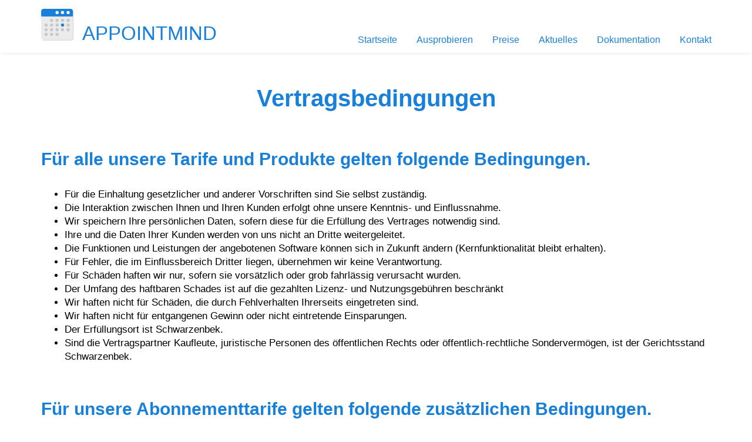

--- FILE ---
content_type: text/html; charset=UTF-8
request_url: https://www.appointmind.de/tos/
body_size: 2761
content:
<!DOCTYPE html>
<html>
  <head>
    <meta http-equiv="Content-Type" content="text/html; charset=UTF-8">
    <meta name="viewport" content="width=device-width, initial-scale=1">
    <meta name="robots" content="NOODP">
    <title>Vertragsbedingungen - Online Terminreservierung - Appointmind</title>
    <link type="text/css" href="/layout/bootstrap/css/bootstrap.min.css" rel="stylesheet"/>
    <link type="text/css" href="/layout/appointmind2016/style.css?23" rel="stylesheet"/>
    <link rel="stylesheet" href="/layout/general/fontawesome/css/font-awesome.min.css">
      </head>
<body>



<nav class="navbar navbar-fixed-top">
  <div class="container">
    <div class="navbar-brand"><a href="/"><img src="/layout/appointmind2016/images/logo.svg" style="max-width:300px;" class="img-responsive"></a></div>
    <div class="navbar-header">
      <button type="button" class="navbar-toggle collapsed mt-1" data-toggle="collapse" data-target="#navbar-collapse-1" aria-expanded="false">
        <img src="/images/menu.svg">
      </button>
    </div>

    <!-- Collect the nav links, forms, and other content for toggling -->
    <div class="collapse navbar-collapse" id="navbar-collapse-1">
      <div id="navigation"><ul class="nav navbar-nav navbar-right">
  <li><a href="/">Startseite</a></li>
  <li><a href="/demos/">Ausprobieren</a></li>
  <li><a href="/preise/">Preise</a></li>
  <li><a href="/aktuelles/">Aktuelles</a></li>
  <li><a href="/doku/">Dokumentation</a></li>
  <li><a href="/kontakt/">Kontakt</a></li>
</ul>

</div>
    </div>
  </div>
</nav>



<section class="content">
<div class="container">

<div class="main">
    <h1>Vertragsbedingungen</h1>
    <h2>Für alle unsere Tarife und Produkte gelten folgende Bedingungen.</h2>
    
    <ul>
        <li>Für die Einhaltung gesetzlicher und anderer Vorschriften sind Sie selbst zuständig.</li>
        <li>Die Interaktion zwischen Ihnen und Ihren Kunden erfolgt ohne unsere Kenntnis- und Einflussnahme.</li>
        <li>Wir speichern Ihre persönlichen Daten, sofern diese für die Erfüllung des Vertrages notwendig sind.</li>
        <li>Ihre und die Daten Ihrer Kunden werden von uns nicht an Dritte weitergeleitet.</li>
        <li>Die Funktionen und Leistungen der angebotenen Software können sich in Zukunft ändern (Kernfunktionalität bleibt erhalten).</li>
        <li>Für Fehler, die im Einflussbereich Dritter liegen, übernehmen wir keine Verantwortung.</li>
        <li>Für Schäden haften wir nur, sofern sie vorsätzlich oder grob fahrlässig verursacht wurden.</li>
		<li>Der Umfang des haftbaren Schades ist auf die gezahlten Lizenz- und Nutzungsgebühren beschränkt</li>
        <li>Wir haften nicht für Schäden, die durch Fehlverhalten Ihrerseits eingetreten sind.</li>
        <li>Wir haften nicht für entgangenen Gewinn oder nicht eintretende Einsparungen.</li>
        <li>Der Erfüllungsort ist Schwarzenbek.</li>
        <li>Sind die Vertragspartner Kaufleute, juristische Personen des öffentlichen Rechts oder öffentlich-rechtliche Sondervermögen, ist der Gerichtsstand Schwarzenbek.</li>
    </ul>
    
    <h2>Für unsere Abonnementtarife gelten folgende zusätzlichen Bedingungen.</h2>
    <ul>
        <li>Sie erhalten Zugang zur Software nach Abschluss des Abonnements und Zahlung der ersten Abo-Gebühr.</li>
        <li>Wir bieten Ihnen kostenlose Hilfe und Unterstützung per E-Mail.</li>
        <li>Sie nutzen unsere Software zur Terminreservierung (wie von uns bereitgestellt) auf unseren Servern.</li>
        <li>Es wird täglich eine Sicherung Ihrer Daten erstellt.</li>
        <li>Wir gewähren eine Verfügbarkeit der angebotenen Software von 99% im Jahresdurchschnitt.</li>
        <li>Die Laufzeit des Vertrages ist unbefristet. Der Vertrag kann monatlich gekündigt werden.</li>
    </ul>
    
    <h2>Für unsere Software zum Herunterladen und Installieren gelten folgende zusätzlichen Bedingungen.</h2>
    <ul>
        <li>Kostenlosen Kunden-Service per E-Mail erhalten Sie für ein Jahr nach dem Erwerb der Software. Das gilt sowohl für den erstmaligen Erwerb als auch den Erwerb einer aktualisierten Version.</li>
        <li>Sie dürfen die Software nur veräußern, wenn sie danach selbst keine weitere Kopie einsetzen.</li>
        <li>Für jede Kopie der Software, die Sie veräußern, müssen Sie zuvor eine Lizenz käuflich erworben haben.</li>
        <li>Eine Vermietung der Software ist nicht gestattet.</li>
        <li>Von Änderungen am Code der Software wird abgeraten. Für geänderte Software können wir keinen kostenlosen Kunden-Service anbieten. Ausgenommen sind Änderungen an den Konfigurationsdateien und den Template-Dateien.</li>
    </ul>
    
</div>

</div>
</section>

<footer>
<div class="container"><div class="row">


<div class="col-xs-12 col-sm-6 col-md-3">
<h4>Produkt</h4>
<ul>
  <li><a href="/preise/">Preise</a></li>
  <li><a href="/demos/">Ausprobieren</a></li>
  <li><a href="/funktionen-terminvereinbarung/">Funktionen</a></li>
  <li><a href="/module/">Zusatzmodule</a></li>
  <li><a href="/sprachen/">Mehrsprachigkeit</a></li>
  <li><a href="/">Terminbuchungssystem</a></li>
</ul>

</div>
<div class="col-xs-12 col-sm-6 col-md-3">

<h4>Beispiele</h4>
<ul>
  <li><a href="/beispiele/stadtverwaltung-gemeinde/">Stadtverwaltung & Gemeinden</a></li>
  <li><a href="/fahrschule-fahrlehrer/">Fahrschule/Fahrlehrer</a></li>
  <li><a href="/fitnessstudio/">Fitnessstudios</a></li>
  <li><a href="/golflehrer/">Golf-Pros</a></li>
  <li><a href="/tanzlehrer/">Tanzlehrer</a></li>
  <li><a href="/beispiele/golfplatz-startzeiten/">Golfplatz Startzeiten</a></li>
</ul>

</div>


<div class="col-xs-12 col-sm-6 col-md-3">
<h4>Mehr erfahren</h4>
<ul>
  <li><a href="/doku/">Dokumentation</a></li>
  <li><a href="/tipps/">Tipps & Tricks</a></li>
  <li><a href="/tos/">Vertragsbedingungen</a></li>
  <li><a href="/impressum/">Impressum</a></li>
  <li><a href="/datenschutz/">Datenschutz</a></li>
  <li><a href="/partner/">Partner</a></li>
  <li><a href="/aktuelles/">Aktuelles</a></li>
</ul>
</div>


<div class="col-xs-12 col-sm-6 col-md-3">
<h4>In Kontakt bleiben</h4>
<ul>
    <li><a href="/kontakt/"><i class="fa fa-envelope"></i> E-Mail</a></li>
  <li><a href="/kontakt/rueckruf/"><i class="fa fa-phone"></i> Rückruf</a></li>
  <li><br><h4>Andere Sprachen</h4></li>
    <li><a href="//www.appointmind.com/" hreflang="en">English</a></li>
    <li><a href="//www.appointmind.es/" hreflang="es">Español</a></li>
  <li><a href="//www.appointmind.fr/" hreflang="fr">Français</a></li>
  <li><a href="//www.appointmind.it/" hreflang="it">Italiano</a></li>
</ul>
<br><br>
</div></div></div>
</footer>




<script type="application/ld+json">
{
  "@context" : "http://schema.org",
  "@type" : "Organization",
  "name": "Appointmind",
  "url" : "https://www.appointmind.de",
  "logo": "https://www.appointmind.de/images/logoiconlarge.png",
  "contactPoint" : [{
    "@type" : "ContactPoint",
    "telephone" : "+49-4151-8330241",
    "contactType" : "customer service"
  }],
  "sameAs" : [
    "https://www.facebook.com/appointmind/",
    "https://bsky.app/profile/appointmind.bsky.social"
  ]
}
</script>


<script async src="https://www.googletagmanager.com/gtag/js?id=G-ZMRKD2EMLZ"></script>
<script>
  window.dataLayer = window.dataLayer || [];
  function gtag(){dataLayer.push(arguments);}
  gtag('js', new Date());
  gtag('config', 'G-ZMRKD2EMLZ');
</script>
<script src="/layout/jquery/jquery-2.2.4.min.js"></script>
<script src="/layout/bootstrap/js/bootstrap.min.js"></script>

<script>
$('.screenshot').on('click', function(e) {
	console.debug((e.offsetX-5) + "', 'y' => '" + (e.offsetY-15));
});
</script>

</body>
</html>

--- FILE ---
content_type: text/css
request_url: https://www.appointmind.de/layout/appointmind2016/style.css?23
body_size: 4641
content:
:focus{
    outline:0;
}

:root {
	--main-color: #1880d9;
	--dark-color: #041829;
	--light-color: #ddf0ff;
	--light-font: #000;
	--light-grey: #f7f9fb;
}

body {
    font-family:Sans-serif;
    margin:0;
    padding: 100px 0 0 0;
    font-size:17px;
    color: var(--light-font);
}

header,
section,
footer {
	margin:0;
	border:1px solid transparent;
}

section.content {
	padding-bottom:50px;
	min-height:500px;
}

header {
    background-color:#f9f9f9;
    height:100px;
}

footer {
	padding-top:20px;
	background-color: var(--dark-color);
	min-height:300px;
}

footer a,
footer span {
	color:#b1bbc3 !important;
	text-decoration:none;
	display:inline-block;
	line-height:150%;
}

footer a:hover {
	color:#fff !important;
	text-decoration:none;
}

footer h4 {
	color:#fff !important;
	margin:10px 0 8px 0;
	padding:0;
}

footer ul {
	margin:0;
	padding:0;
	min-height:200px;
}

footer ul,
footer ul > li {
	margin:0;
	padding:0;
	list-style:none;
	font-size:15px;
}

footer .fa {
	width:30px;
}

@media (max-width: 768px) {
	footer ul {
		min-height:auto;
		padding-bottom:30px;
	}
	.nav.nav-tabs > li {
		display:block;
		float:none;
	}
	.nav.nav-tabs > li > a {
		border:none;
		border-bottom:1px solid #eee;
	}
	.nav.nav-tabs > li > a:hover {
		border:none;
		border-bottom:1px solid #eee;
	}
}

.showcase {
	padding-bottom:25px;
	padding-top:25px;
}

.boxes,
.showcase {
	padding-top:25px;
	padding-bottom:25px;
}

.sub {
	background-color:#F8F9FB;
	padding:20px 0 10px 0;
}

.sub.integration h3 {
	text-align:left;
}

.sub.integration {
	text-align:center;
}

.sub.integration img {
	max-height:45px;
	margin:0 40px 40px 30px;
	
	/*	
	-webkit-filter: grayscale(100%);
	filter: grayscale(100%);
	filter: gray;
	*/
}

h1 {
    color:var(--main-color);
    font-size:4rem;
    line-height: 1.3;
    font-weight:700;
    text-align:center;
    margin-top:1em;
}

h2 {
    color:var(--main-color);
    line-height: 1.2;
    font-size:3rem;
    font-weight:700;
    margin-bottom:1em;
}

div > h2:first-child {
  margin-top: 0;
}

div > h2:not(:first-child) {
  margin-top: 2em;
}

h2 a:link,
h2 a:visited,
h2 a:hover,
h2 a:active
{
    color:var(--main-color);
    text-decoration:none;
}

h3 {
	color:var(--light-font);
    font-size:2rem;
    line-height:1.5;
}

h1 + h3,
h2 + h3 {
  	margin-bottom: 3em;
    text-align:center;
}

h5 {
    font-size:100%;
    margin-bottom:0px;
    padding-bottom:0px;
}


h1 + p {
  	margin-top: 2em;
  	margin-bottom: 1em;
}

p {
    line-height:140%;
}

a {
    color:var(--main-color);
}


code {
    font-size:15px;
}
.sidebar {
    float:left;
}

.sidebar > ul {
    margin:50px 0 0 25px;
    padding:0;
    list-style:none;
}
.sidebar > ul  > li {
    margin-bottom:1px;
    background-color:#F7F7F7;
    width:180px;
}
.sidebar > ul  > li:first-child {
    border-top-left-radius:8px;
    border-top-right-radius:8px;
}
.sidebar > ul  > li:last-child {
    border-bottom-left-radius:8px;
    border-bottom-right-radius:8px;
}

.sidebar > ul  > li > a {
    text-decoration:none;
    padding:5px 0 5px 15px;
    display:block;
}

.sidebar > ul  > li > a:hover {
    background-color:#ffffff;
}



table.pricing {
    border-collapse:separate;
    border-spacing:20px 0;
    margin:30px 0 50px 0;
}

table.pricing tbody tr th {
    text-align:left;
    padding:10px;
    border-top:1px solid #ddd;
    border-left:1px solid #ddd;
    border-right:1px solid #ddd;
    width:250px;
    border-top-left-radius:8px;
    border-top-right-radius:8px;
    background-color:#F9F9F9;
    color:#000;
}

table.pricing tbody tr.pricing-bottom td {
    border-bottom:1px solid #ddd;
    border-left:1px solid #ddd;
    border-right:1px solid #ddd;
    width:250px;
    border-bottom-left-radius:8px;
    border-bottom-right-radius:8px;
    background-color:#F9F9F9;
    color:#000;
}

table.pricing tbody tr td {
    padding:0 10px 0 10px;
    vertical-align:top;
    margin-right:20px;
    border-left:1px solid #ddd;
    border-right:1px solid #ddd;
    background-color:#F9F9F9;
    font-size:14px;
}

table.pricing tbody tr td hr {
  background-color: #ddd;
  border:none;
  height: 1px;
}

table.pricing tbody tr td.pricing-separator {
  padding:0;
}

table.pricing tbody tr td ul{
    margin:0 0 0 5px;
    padding:0;
    list-style:none;
}

table.pricing tbody tr td ul li {
    padding:0;
    margin:0;
    background-image:url(/layout/appointmind/images/bullet.png);
    background-repeat:no-repeat;
    background-position:0px 10px;
    padding-left:15px;
    line-height:160%;
}


table.pricing tbody tr.pricing-prices td {
}

table.pricing tbody tr.pricing-order td {
    text-align:center;
}




table.pricing.blue  tbody tr th {
    text-align:left;
    padding:10px;
    border: none;
    width:250px;
    border-top-left-radius:0;
    border-top-right-radius:0;
    background-color:var(--main-color);
    color:#fff;
}

table.pricing.blue tbody tr td {
    padding:5px 10px 0 10px;
    vertical-align:top;
    margin-right:20px;
    border:none;
    background-color:var(--light-color);
    font-size:14px;
    color:#fff;
}

table.pricing.blue tbody tr.pricing-bottom td {
    border:none;
    width:250px;
    border:none;
    border-bottom-left-radius:0;
    border-bottom-right-radius:0;
    background-color:#32BAFF;
    color:#fff;
}


table.pricing.blue tbody tr.pricing-order td a.button{
    background-color:#099300;
}



table.pricing.blue  tbody tr th.main {
    background-color:var(--main-color);
}

table.pricing.blue tbody tr td.main {
    background-color:#00A9FF;
}

table.pricing.blue tbody tr.pricing-bottom td.main {
    background-color:#00A9FF;
}


ul.pricing,
ul.pricing-prices,
ul.pricing-order,
ul.pricing-features {
	list-style:none;
	margin:0;
	padding:0;
}

ul.pricing > li,
ul.pricing-prices > li,
ul.pricing-order > li,
ul.pricing-features > li {
	float:left;
	margin-right:10px;
	padding:0 5px 5px 6px;
}
ul.pricing-features > li {
	float:left;
	display:block;
	width:100%;
}

ul.pricing {
	margin-top:20px;
}

ul.pricing > li,
.pricing {
	text-align:center;
    border-top:1px solid #ddd;
    border-left:1px solid #ddd;
    border-right:1px solid #ddd;
    border-top-left-radius:8px;
    border-top-right-radius:8px;
    background-color:#F9F9F9;
    color:#000;
}

ul.pricing > li h3 {	
	color:#029DE5;
    font-size:20px;
}

ul.pricing > li p {	
    font-size:14px;
}

ul.pricing-prices > li {
	text-align:center;
    border-left:1px solid #ddd;
    border-right:1px solid #ddd;
    background-color:#F9F9F9;
    color:#000;
}

ul.pricing-order > li {	
    border-bottom:1px solid #ddd;
    border-left:1px solid #ddd;
    border-right:1px solid #ddd;
    border-bottom-left-radius:8px;
    border-bottom-right-radius:8px;
    background-color:#F9F9F9;
    color:#000;
    text-align:center;
    padding-top:20px;
    padding-bottom:20px;
}

ul.pricing-prices > li {
	text-align:center;
	color:#029DE5;
	font-size:25px;
}

ul.pricing-prices > li span {
	color:#AFAFAF;
	font-size:13px;
}

ul.pricing-features {
	padding-top:20px;
	
}

ul.pricing-features > li ul {
    margin:0 0 0 5px;
    padding:0;
    list-style:none;
}
    
ul.pricing-features > li ul li {
    padding:0;
    margin:0;
    background-image:url(/layout/appointmind/images/bullet.png);
    background-repeat:no-repeat;
    background-position:0px 10px;
    padding-left:15px;
    line-height:160%;
    font-size:14px;
    color:#666;
}

ul.pricing.blue > li,
ul.pricing-prices.blue > li,
ul.pricing-order.blue > li {
	border:none;
	border-radius:0;
    background-color:#F9F9F9;
    padding:0 0 10px 0;
    width:195px;
}

.pricing {
	min-height:250px;
}

.pricing.blue {
	border:none;
	border-radius:0;
    background-color:#F9F9F9;
    padding:0 0 0 0;
}

ul.pricing.blue > li.recommended,
ul.pricing-prices.blue > li.recommended,
ul.pricing-order.blue > li.recommended {
	border:none;
	border-radius:0;
    background-color:#DFF5FF;
    padding:0 0 10px 0;
    width:195px;
}


ul.pricing.blue > li > h3 {
    background-color:#029DE5;
    color:#fff;
    margin:0;
    padding:5px;
}

ul.pricing-features > li {
	padding:5px 10px;
    margin:2px 0 0 0;
    background-image:none;
    line-height:160%;
	font-size:12px;
    color:#666;
    background-color:#F9F9F9;
}

.pricing p {
	padding:5px 10px;
}

.pricing.blue h3 {
    background-color:var(--main-color);
    color:#fff;
    margin:0;
    padding:5px;
    font-size:20px;
    text-align:center;
}

.pricing-prices {
	text-align:center;
	color:#029DE5;
	font-size:25px;
}

.pricing-prices span {
	color:#AFAFAF;
	font-size:13px;
}

.pricing-order {	
    border-bottom:1px solid #ddd;
    border-left:1px solid #ddd;
    border-right:1px solid #ddd;
    border-bottom-left-radius:8px;
    border-bottom-right-radius:8px;
    background-color:#F9F9F9;
    color:#000;
    text-align:center;
    padding-top:20px;
    padding-bottom:20px;
}

.pricing.blue .recommended {
    background-color:var(--light-color);
    padding:0 10px 0 10px;
}

.pricing.blue .pricing-prices,
.pricing.blue .pricing-order {
    color:#000;
	border:none;
	border-radius:0;
	background-color:transparent;
}


ul.columns {
    list-style:none;
    margin:0;
    padding:0;
}

ul.columns li {
    float:left;
    margin-right:20px;
}

ul.columns li:last-child {
    margin-right:0;
}

.box {
    /*background-color:#f4f9ff;*/
    margin-bottom:15px;
    border-radius:6px;
    padding:15px 20px 10px 20px;
    line-height:140%;
}

.box:last-child {
	margin-right:0;
}

.box h3 {
    margin-top:0;
}

.box p {
    margin-bottom:0;
    padding-bottom:0;
}

.box-small {
	width:auto;
    min-height:220px;
}

.box-small p {
    font-size:14px;
}

.screenshot {
    border:1px solid #ccc;
    margin-bottom:50px;
    box-shadow:5px 5px 5px #ccc;
}

.screenshot-padded {
    padding:10px;
    -moz-border-radius:4px;
    border-radius:4px;   
}

.screenshot-centered {
	display:block;
	margin:0 auto;
}

.screenshot.pull-right {
	margin:0 0 50px 100px;
}

.clearfix {
	clear:both;
}

.small {
	font-size:80%;
}

table.table.features .description {
	background-color:#EFEFEF;
}

.info-link {
	color:#000;
	display:inline-block;
	font-size:15px;
}


.table.features > thead > tr > th:nth-child(3) { text-align:center;}

.table.features > tbody > tr > td:nth-child(1) { width: 400px; }
.table.features > tbody > tr > td:nth-child(2) { width: 50px; }
.table.features > tbody > tr > td:nth-child(3) { width: 50px; }
.table.features > tbody > tr > td:nth-child(4) { width: 100px; }


ul li{
    line-height:140%;
}

ul.feature-list {
    list-style:none;
    margin:0 !important;
    padding:0 !important;
}

ul.feature-list li {
    padding-left:5px;
    margin-bottom:20px;
}

ul.feature-list > li > div.feature-list-headline{    
    line-height:140%;
    font-size:18px;
    font-weight:bold;
    color:var(--main-color);
}

.feature-list i.fa {
	font-size:40px;
	width:50px;
	margin:0 15px 20px 0;
    color:var(--main-color);
    float:left;
}

ul.reason-list {
    list-style:none;
    margin:0 !important;
    padding:0 !important;
}

ul.reason-list li {
	position: relative;
	padding-left: 30px;
	padding-right:3rem;
    margin-bottom:20px;
    float:left;
    width:50%;
    text-align: left;
    
}

ul.reason-list.reason-list-one-column li {	
    float:none;
    width:auto;
    
}

ul.reason-list li::before {
	position: absolute;
	left: 0;
	top: 0;
    font-size: 16px;
	display: inline-block;
	font-style: normal;
	font-variant: normal;
	text-rendering: auto;
	-webkit-font-smoothing: antialiased;
	font-family: FontAwesome;
	font-weight: 900;
	content: "\f00c";
	color: var(--main-color);
    
}

ul.reason-list.reason-list-centered {
	width:70%;
  	margin: 0 auto !important;
  	text-align: center;
}

.headline {
	margin-bottom:50px;
}

#logo a {
    display:block;
}

.main ol {
    line-height:140%;
    max-width:700px;
}

.main ol li {
    padding-bottom:20px;
}

.main ol li  ul li{
    padding:0;
    margin:0;
    background-image:url(/layout/appointmind/images/bullet.png);
    background-repeat:no-repeat;
    background-position:0px 10px;
    padding-left:15px;
    font-size:16px;
}

#navigation {
	padding-top:50px;
}

#navigation ul li a {
    font-weight:normal;
    color:var(--main-color);
    padding:8px 14px;
    margin-left:5px;
    text-decoration:none;
    text-shadow:1px 1px 1px #fff;
    font-size:16px;
}


#navigation ul li a:hover {
    background-color:var(--light-color);
    color: var(--main-color); 
    border-radius:50px; 
    text-decoration:none;
    text-shadow:none;
}

.button {
    
}

button.button,
span.button a:link,
span.button a:visited,
a.button:link,
a.button:visited
{
	display:inline-block;
    padding:5px 14px;
    margin:0 5px 5px 0;
    background-color:var(--main-color);
    font-weight: bold; 
    color: #ffffff; 
    border-radius:50px; 
    text-decoration:none;
    text-align:center;
    line-height:30px;
    border:0;
}

span.button a:hover,
span.button a:active,
a.button:hover,
a.button:active,
a.button.selected
{
    background-color:var(--dark-color);
    font-weight: bold; 
    color:#fff; 
}

.buttonSmall {
    
}

.buttonSmall a:link,
.buttonSmall a:visited {
    font-size:13px;
    padding:5px 12px;
    background-color:var(--main-color);
    font-weight: bold; 
    color: #ffffff; 
    border-radius:50px; 
    text-decoration:none;
    text-align:center;
}

.buttonSmall a:hover,
.buttonSmall a:active {
    background-color:var(--dark-color);
    font-weight: bold; 
    color:#fff; 
}

.alternate {
    margin-top:50px;
    background-color:#fafafa;
    padding:20px;    
}

.alternate-bottom {
    -moz-border-radius-bottomright:10px;
    -moz-border-radius-bottomleft:10px;
    -webkit-border-bottom-right-radius:10px; 
    -webkit-border-bottom-left-radius:10px; 
    border-bottom-right-radius:10px;
    border-bottom-left-radius:10px;
}

ul.features {
    list-style:none;
    padding:0;
    margin:0;
    height:250px;
}

ul.features  li{
    float:left;
    width:46%;
    margin-right:2%;
    min-height:140px;
    line-height:140%;
    background-image: none;
    font-size:15px;
}

ul.features li img {
    width:150px;
    height:100px;
    float:left;
    margin:0 15px 15px 0;
    border:1px solid #134963;
}

.highlight,
.highlight-dark {
    background-color:var(--light-grey);
    border-radius:4px;
    padding:15px 20px 10px 20px;
    line-height:140%;
    margin:0 0 50px 0;
}

.highlight-dark {	
    background-color:var(--dark-color);
    color:#fff;
}

.highlight h2,
.highlight-dark h2 {	
	text-align:left;
    font-size:2rem;
}

.highlight > h2,
.highlight-dark > h2 {	
	text-align:left;
}

.highlight h2:not(:first-child) {
  	margin-top: auto;
}

.highlight-dark h2 {
    color:#fff;
}

.highlight-dark h3 {
    color:#fff;
}

.highlight p {
    margin-bottom:15px;
    padding-bottom:0;
}


.highlight .moreInfos a {
    background-color:#ccc;
    -moz-border-radius:4px;
    border-radius:4px;
    padding:3px 6px;
}

.highlight.testimonials {
	color:#666;
	text-shadow:1px 1px 1px #fff;
}

.modules .highlight {
	min-height:240px;
}


.priceLink {
    display:block;
    font-size:12px;
    margin-top:20px;
}

.dataTable {
    background-color:#FFFFCC;
    padding:20px;
    max-width:600px;
    margin:30px auto;
    -moz-box-shadow: 2px 2px 4px #e4e4e4;
    -webkit-box-shadow: 2px 2px 4px #e4e4e4;
    box-shadow: 2px 2px 4px #e4e4e4;
    -moz-border-radius:5px;
    border-radius:5px;
}
.dataTable h2 {
    margin:5px 0 25px 0;
    color:#000;
}

.dataTable table {
    border-collapse:collapse;
    width:100%;
}

.dataTable table tbody tr td {
    margin:0;
    padding:8px 0;
    border-top:1px solid #e3c27c;
}
.dataTable table tbody tr td {
    margin:0;
    border-top:1px solid #e3c27c;
    border-bottom:1px solid #e3c27c;
}
.dataTable table tbody tr td.info {
    border-right:1px solid #e3c27c;
    padding-right:20px;
    width:50%;
}

.dataTable table tbody tr td.price {
    padding-left:20px;
    white-space:nowrap;
}
.dataTable table tbody tr td.order {
    padding-left:20px;
    white-space:nowrap;
}
.dataTable table tbody tr td.price span.value {
    font-weight:bold;
}
.dataTable table tbody tr td p {
    font-size:14px;
    margin-top:5px;
}
.dataTable table tbody tr td p.headline {
    font-weight:bold;
    font-size:17px;
    margin-bottom:0px;
    padding-bottom:0px;
}

.dataTable table > tbody > tr:target > td.price {
	border-left:4px solid #d46b02;
	border-top:4px solid #d46b02;
	border-bottom:4px solid #d46b02;
}

.dataTable table > tbody > tr:target > td.order {
	border-right:4px solid #d46b02;
	border-top:4px solid #d46b02;
	border-bottom:4px solid #d46b02;
}

@media (max-width: 768px) {
	.dataTable table tbody tr td {
	    display:block;
	}
	.dataTable table tbody tr td {
	    margin:0;
	    border-top:none;
	    border-bottom:none;
	}
	.dataTable table tbody tr td.info {
	    border-right:none;
    	border-top:1px solid #e3c27c;
	    padding-right:0;
	    width:auto;
	}
	.dataTable table tbody tr td.price,
	.dataTable table tbody tr td.order {
	    padding-left:0;
	}
}

ul#sidebarNavigation {
    float:left;
    width:180px;
    border:1px solid red;
    padding-bottom:50px;
}

i.fa.pull-left {	
	margin:0px 20px 50px 0;
	width:50px;
	text-align:center;
}


ul.faq-linklist {
    margin:40px 0 80px 0;
    padding:0;
}

ul.faq-linklist,
ul.faq-linklist > li {
    list-style:none;
    
}

ul.faq-linklist > li > a{
    text-decoration:none;
}

.faq-item {
    margin-bottom:50px;
}

.table {
  width: 100%;
  margin-bottom: 20px;
}

.table th,
.table td {
  padding: 8px;
  line-height: 20px;
  text-align: left;
  vertical-align: top;
  border-top: 1px solid #dddddd;
  margin-right:none;
  border-spacing: 0 !important;
  border-collapse: collapse !important;
}

.table th {
  border-top:0;
  font-weight: bold;
}

.table thead th {
  vertical-align: bottom;
}

.table caption + thead tr:first-child th,
.table caption + thead tr:first-child td,
.table colgroup + thead tr:first-child th,
.table colgroup + thead tr:first-child td,
.table thead:first-child tr:first-child th,
.table thead:first-child tr:first-child td {
  border-top: 0;
}

.table tbody + tbody {
  border-top: 2px solid #dddddd;
}

.payment-options {
	width:100%;	
	margin:40 auto 0 auto;
	padding-bottom:0;
	text-align:center;
	min-height:250px;
}

.payment-options a {
	display:inline-block;
}

nav.shrink .navbar{
  min-height: 60px;
}

.navbar {
  min-height: 90px;
  background-color: #fff;  
    box-shadow: 0 .125rem .55rem rgba(0,0,0,.1);
}

.navbar-brand {
	margin-bottom:10px;
}

.navbar-brand img {
	width:100%;
}

blockquote {
	font-size:inherit;
}

@media (max-width: 992px) {
	#navigation {
		padding-top:70px;
	}
	.navbar-brand img {
		max-height:50px;
	}
	#navigation ul li a {
	    margin-left:10px;
	}
}


/* News Script */
.n2s_pagination {
    margin-top:40px;
}

.n2s_frontend_article_list_date,
.n2s_frontend_article_date {
    font-size:11px;
    color:#9F9F9F;
    margin:30px 0 10px 0;
}


.n2s_frontend_article_next {
	text-align:right;
    
    margin-bottom:30px;
}

.n2s_frontend_article_previous {
	text-align:left;
    height:30px;
}

.n2s_frontend_article_list .n2s_frontend_article_item {
    margin-top:30px;
    margin-bottom:60px;
    padding-bottom:10px;
    border-bottom:2px solid #eee;
    
}

.n2s_frontend_article .n2s_frontend_article_item {
	
    
}

.n2s_frontend_article_title h1,
.n2s_frontend_article_title h2 {
	margin-top:15px;
	margin-bottom:5px;
}

.n2s_frontend_article {
	margin-bottom:100px;
}

form {
	width:100%;
	max-width:700px;
}

.order-iframe {
	width:100%;
	height:2000px;
}

.page-logo {
	max-width:400px;
	max-height:50px;
	margin:10px 0 10px 50px;
}

.page-logo-min {
	min-width:200px;
	min-height:100px;
}

.highlight .page-logo {
	max-width:200px;
	max-height:60px;
	margin:0 0 10px 20px;
}

.article-container {
	padding-bottom:30px;
    border-bottom:1px solid #eee;
    margin-bottom:10px;
}

.article-container h3 {
    text-align: left;
}

.article-container ul {
    margin-left:0px;
    padding-left:25px;
}

.article-container ul.article-list > li {
	float:left;
	width:50%;
	color:#ccc;
	line-height:200%;
}



@media (max-width: 768px) {
	.article-container ul.article-list > li {
		float:none;
		width:auto;
	}
}

ol.step-by-step {
  counter-reset: list;
  list-style-type: none;
  padding-left: 0px;
}

ol.step-by-step > li {
	line-height:250%;
  	text-indent: -40px;
  	margin-left: 40px;
  	counter-increment: list;
}

ol.step-by-step a {
  	color:#000;
  	text-decoration:none;
  	text-indent:0;
}

ol.step-by-step > li:before,
.step-marker {
  background-color: #2AAF61;
  width: 24px;
  text-indent: 8px;
  padding-left: 0px;
  height: 24px;
  line-height: 23px;
  -webkit-border-radius: 13px;
  -moz-border-radius: 13px;
  border-radius: 13px;
  -moz-background-clip: padding;
  -webkit-background-clip: padding-box;
  background-clip: padding-box;
  color: #FFFFFF;
  display: inline-block;
  font-weight: 700;
  content: counter(list);
  margin-right: 15px;
  font-size: 14px;
}

ol.step-by-step > li:nth-child(10):before,
ol.step-by-step > li:nth-child(11):before,
ol.step-by-step > li:nth-child(12):before,
ol.step-by-step > li:nth-child(13):before,
ol.step-by-step > li:nth-child(14):before,
ol.step-by-step > li:nth-child(15):before,
ol.step-by-step > li:nth-child(16):before,
ol.step-by-step > li:nth-child(17):before,
ol.step-by-step > li:nth-child(18):before,
ol.step-by-step > li:nth-child(19):before,
ol.step-by-step > li:nth-child(20):before,
ol.step-by-step > li:nth-child(21):before,
ol.step-by-step > li:nth-child(22):before,
ol.step-by-step > li:nth-child(23):before,
ol.step-by-step > li:nth-child(24):before,
ol.step-by-step > li:nth-child(25):before,
ol.step-by-step > li:nth-child(26):before,
ol.step-by-step > li:nth-child(27):before,
ol.step-by-step > li:nth-child(28):before,
ol.step-by-step > li:nth-child(29):before,
ol.step-by-step > li:nth-child(30):before,
ol.step-by-step > li:nth-child(31):before,
ol.step-by-step > li:nth-child(32):before,
.step-marker.double-digits
{	
  text-indent: 4px;
}

.step-marker {
	/*
	box-shadow:0px 0px 10px #eee;
	*/
}



@media (max-width: 990px) {
	.step-marker {
		display:none;
	}
}

.breadcrumbs {
}

ul.resources > li {
	line-height:150%;
}

.thanks-page {
	margin:0 auto;
	width:80%;
}

.payment-modal {
	margin-top:100px;
}

.feature-icon {
    color:var(--main-color);
	font-size:50px !important;
	margin-right:20px;
	vertical-align:top;
}

.feature-icon-small {
	font-size:25px !important;
}

.orange {
    color:#ff9933;
}

.green {
    color:#10c610;
}

.red {
    color:#d60000;
}

.pink {
	color:#d6006b;
}

.darkgreen {
	color:#00b300;
}

.violet {
	color:#cc3399;
}

.lightblue {
	color:#5ea6ed;
}

.bg-lightblue {
	background-color:var(--light-color);
	color:var(--light-font);
}

.bg-lightgreen {
	background-color:#f4fff7;
}

.bg-lightred {
	background-color:#fff4f4;
}

.bg-lightviolet {
	background-color:#fff4fe;
}

.bg-lightyellow {
	background-color:#fffff4;
}

.bg-lightgrey {
	background-color:var(--light-grey);
	color:var(--light-font);
}

.darkblue {
	color:#1773cf;
}

.individual-package {
	max-width:800px;
}
	
.individual-package a.button {
	display:block;
}

.mt--2 {
	margin-top:-2em;
}

.mt--1 {
	margin-top:-1em;
}

.mt-0 {
	margin-top:0;
}

.mt-1 {
	margin-top:1em;
}

.mt-2 {
	margin-top:2em;
}

.ml-0 {
	margin-left:0;
}

.ml-1 {
	margin-left:1em;
}

.ml-2 {
	margin-left:2em;
}

form > input[name="website"],
form > input[name="name"] 
{
	display:none;
}

section.screenshots {
}
	
.screenshots h2 {
	margin:4em 0 2em 0;
}

img.pull-right {
	margin:0 0 25px 150px;
}

@media (max-width: 768px) {
	img.pull-right {
        width:100%;
    }
}

@media (max-width: 992px) {
	img.pull-right {
		margin:0 0 25px 25px;
		display:block;
	}
}

--- FILE ---
content_type: image/svg+xml
request_url: https://www.appointmind.de/layout/appointmind2016/images/logo.svg
body_size: 8543
content:
<?xml version="1.0" encoding="UTF-8" standalone="no"?>
<svg
   xmlns:dc="http://purl.org/dc/elements/1.1/"
   xmlns:cc="http://creativecommons.org/ns#"
   xmlns:rdf="http://www.w3.org/1999/02/22-rdf-syntax-ns#"
   xmlns:svg="http://www.w3.org/2000/svg"
   xmlns="http://www.w3.org/2000/svg"
   id="svg8"
   version="1.1"
   viewBox="0 0 359.3844 64.60405"
   height="64.60405mm"
   width="359.3844mm">
  <title
     id="title879">Appointmind</title>
  <defs
     id="defs2" />
  <metadata
     id="metadata5">
    <rdf:RDF>
      <cc:Work
         rdf:about="">
        <dc:format>image/svg+xml</dc:format>
        <dc:type
           rdf:resource="http://purl.org/dc/dcmitype/StillImage" />
        <dc:title>Appointmind</dc:title>
      </cc:Work>
    </rdf:RDF>
  </metadata>
  <g
     transform="translate(-63.727638,-143.54166)"
     id="layer1">
    <rect
       style="fill:#dcdcdc;fill-opacity:1;stroke:none;stroke-width:4;stroke-linecap:butt;stroke-miterlimit:4;stroke-dasharray:none;stroke-opacity:1;paint-order:markers stroke fill"
       id="rect1913"
       width="64.633926"
       height="62.933041"
       x="65.31514"
       y="145.21266"
       rx="5"
       ry="5" />
    <rect
       ry="5"
       rx="5"
       y="143.62518"
       x="63.727638"
       height="62.933041"
       width="64.633926"
       id="rect866"
       style="fill:#ebebeb;fill-opacity:1;stroke:none;stroke-width:4;stroke-linecap:butt;stroke-miterlimit:4;stroke-dasharray:none;stroke-opacity:1;paint-order:markers stroke fill" />
    <rect
       style="fill:#d6d6d6;fill-opacity:1;stroke:none;stroke-width:2.39728022;stroke-linecap:butt;stroke-miterlimit:4;stroke-dasharray:none;stroke-opacity:1;paint-order:markers stroke fill"
       id="rect1559"
       width="64.633926"
       height="5.4305286"
       x="63.877975"
       y="154.77711" />
    <rect
       ry="5"
       rx="5"
       y="143.54166"
       x="63.877975"
       height="15.119049"
       width="64.633926"
       id="rect868"
       style="fill:#1880d9;fill-opacity:1;stroke:none;stroke-width:4;stroke-linecap:butt;stroke-miterlimit:4;stroke-dasharray:none;stroke-opacity:1;paint-order:markers stroke fill" />
    <circle
       r="3.2128"
       cy="166.996"
       cx="84.941795"
       id="path1523"
       style="fill:#c8c8c8;fill-opacity:1;stroke:none;stroke-width:4;stroke-linecap:butt;stroke-miterlimit:4;stroke-dasharray:none;stroke-opacity:1;paint-order:markers stroke fill" />
    <circle
       style="fill:#c8c8c8;fill-opacity:1;stroke:none;stroke-width:4;stroke-linecap:butt;stroke-miterlimit:4;stroke-dasharray:none;stroke-opacity:1;paint-order:markers stroke fill"
       id="circle1525"
       cx="96.288147"
       cy="167.00435"
       r="3.2128" />
    <circle
       r="3.2128"
       cy="166.92084"
       cx="107.30877"
       id="circle1527"
       style="fill:#c8c8c8;fill-opacity:1;stroke:none;stroke-width:4;stroke-linecap:butt;stroke-miterlimit:4;stroke-dasharray:none;stroke-opacity:1;paint-order:markers stroke fill" />
    <circle
       style="fill:#c8c8c8;fill-opacity:1;stroke:none;stroke-width:4;stroke-linecap:butt;stroke-miterlimit:4;stroke-dasharray:none;stroke-opacity:1;paint-order:markers stroke fill"
       id="circle1529"
       cx="118.77204"
       cy="166.98766"
       r="3.2128" />
    <circle
       style="fill:#c8c8c8;fill-opacity:1;stroke:none;stroke-width:4;stroke-linecap:butt;stroke-miterlimit:4;stroke-dasharray:none;stroke-opacity:1;paint-order:markers stroke fill"
       id="circle1531"
       cx="84.987015"
       cy="176.59798"
       r="3.2128" />
    <circle
       r="3.2128"
       cy="176.60632"
       cx="96.333366"
       id="circle1533"
       style="fill:#c8c8c8;fill-opacity:1;stroke:none;stroke-width:4;stroke-linecap:butt;stroke-miterlimit:4;stroke-dasharray:none;stroke-opacity:1;paint-order:markers stroke fill" />
    <circle
       style="fill:#1880d9;fill-opacity:1;stroke:none;stroke-width:4;stroke-linecap:butt;stroke-miterlimit:4;stroke-dasharray:none;stroke-opacity:1;paint-order:markers stroke fill"
       id="circle1535"
       cx="107.35399"
       cy="176.52281"
       r="3.2128" />
    <circle
       r="3.2128"
       cy="176.58963"
       cx="118.81726"
       id="circle1537"
       style="fill:#c8c8c8;fill-opacity:1;stroke:none;stroke-width:4;stroke-linecap:butt;stroke-miterlimit:4;stroke-dasharray:none;stroke-opacity:1;paint-order:markers stroke fill" />
    <circle
       r="3.2128"
       cy="186.00607"
       cx="84.987015"
       id="circle1539"
       style="fill:#c8c8c8;fill-opacity:1;stroke:none;stroke-width:4;stroke-linecap:butt;stroke-miterlimit:4;stroke-dasharray:none;stroke-opacity:1;paint-order:markers stroke fill" />
    <circle
       style="fill:#c8c8c8;fill-opacity:1;stroke:none;stroke-width:4;stroke-linecap:butt;stroke-miterlimit:4;stroke-dasharray:none;stroke-opacity:1;paint-order:markers stroke fill"
       id="circle1541"
       cx="96.333366"
       cy="186.01442"
       r="3.2128" />
    <circle
       r="3.2128"
       cy="185.93091"
       cx="107.35399"
       id="circle1543"
       style="fill:#c8c8c8;fill-opacity:1;stroke:none;stroke-width:4;stroke-linecap:butt;stroke-miterlimit:4;stroke-dasharray:none;stroke-opacity:1;paint-order:markers stroke fill" />
    <circle
       style="fill:#c8c8c8;fill-opacity:1;stroke:none;stroke-width:4;stroke-linecap:butt;stroke-miterlimit:4;stroke-dasharray:none;stroke-opacity:1;paint-order:markers stroke fill"
       id="circle1545"
       cx="118.81726"
       cy="185.99773"
       r="3.2128" />
    <circle
       style="fill:#c8c8c8;fill-opacity:1;stroke:none;stroke-width:4;stroke-linecap:butt;stroke-miterlimit:4;stroke-dasharray:none;stroke-opacity:1;paint-order:markers stroke fill"
       id="circle1547"
       cx="84.987015"
       cy="195.5311"
       r="3.2128" />
    <circle
       r="3.2128"
       cy="195.53944"
       cx="96.333366"
       id="circle1549"
       style="fill:#c8c8c8;fill-opacity:1;stroke:none;stroke-width:4;stroke-linecap:butt;stroke-miterlimit:4;stroke-dasharray:none;stroke-opacity:1;paint-order:markers stroke fill" />
    <circle
       r="3.2128"
       cy="176.6216"
       cx="73.827271"
       id="circle1551"
       style="fill:#c8c8c8;fill-opacity:1;stroke:none;stroke-width:4;stroke-linecap:butt;stroke-miterlimit:4;stroke-dasharray:none;stroke-opacity:1;paint-order:markers stroke fill" />
    <circle
       style="fill:#c8c8c8;fill-opacity:1;stroke:none;stroke-width:4;stroke-linecap:butt;stroke-miterlimit:4;stroke-dasharray:none;stroke-opacity:1;paint-order:markers stroke fill"
       id="circle1553"
       cx="73.827271"
       cy="186.02969"
       r="3.2128" />
    <circle
       r="3.2128"
       cy="195.55472"
       cx="73.827271"
       id="circle1555"
       style="fill:#c8c8c8;fill-opacity:1;stroke:none;stroke-width:4;stroke-linecap:butt;stroke-miterlimit:4;stroke-dasharray:none;stroke-opacity:1;paint-order:markers stroke fill" />
    <rect
       style="fill:#1880d9;fill-opacity:1;stroke:none;stroke-width:2.90412784;stroke-linecap:butt;stroke-miterlimit:4;stroke-dasharray:none;stroke-opacity:1;paint-order:markers stroke fill"
       id="rect1915"
       width="64.633926"
       height="7.9695892"
       x="63.877975"
       y="150.69112" />
    <circle
       r="3.2128"
       cy="151.12933"
       cx="96.288147"
       id="circle1573"
       style="fill:#ffffff;fill-opacity:1;stroke:none;stroke-width:4;stroke-linecap:butt;stroke-miterlimit:4;stroke-dasharray:none;stroke-opacity:1;paint-order:markers stroke fill" />
    <circle
       style="fill:#ffffff;fill-opacity:1;stroke:none;stroke-width:4;stroke-linecap:butt;stroke-miterlimit:4;stroke-dasharray:none;stroke-opacity:1;paint-order:markers stroke fill"
       id="circle1575"
       cx="107.30877"
       cy="151.04582"
       r="3.2128" />
    <circle
       r="3.2128"
       cy="151.11264"
       cx="118.77204"
       id="circle1577"
       style="fill:#ffffff;fill-opacity:1;stroke:none;stroke-width:4;stroke-linecap:butt;stroke-miterlimit:4;stroke-dasharray:none;stroke-opacity:1;paint-order:markers stroke fill" />
    <text
       id="text6655"
       y="206.35114"
       x="147.0641"
       style="font-style:normal;font-weight:normal;font-size:39.72359085px;line-height:1.25;font-family:sans-serif;letter-spacing:0px;word-spacing:0px;fill:#1880d9;fill-opacity:1;stroke:none;stroke-width:0.99308974"
       xml:space="preserve"><tspan
         id="tspan6657"
         style="font-style:normal;font-variant:normal;font-weight:normal;font-stretch:normal;font-family:sans-serif;-inkscape-font-specification:sans-serif;fill:#1880d9;fill-opacity:1;stroke-width:0.99308974"
         y="206.35114"
         x="147.0641">APPOINTMIND</tspan></text>
  </g>
</svg>
